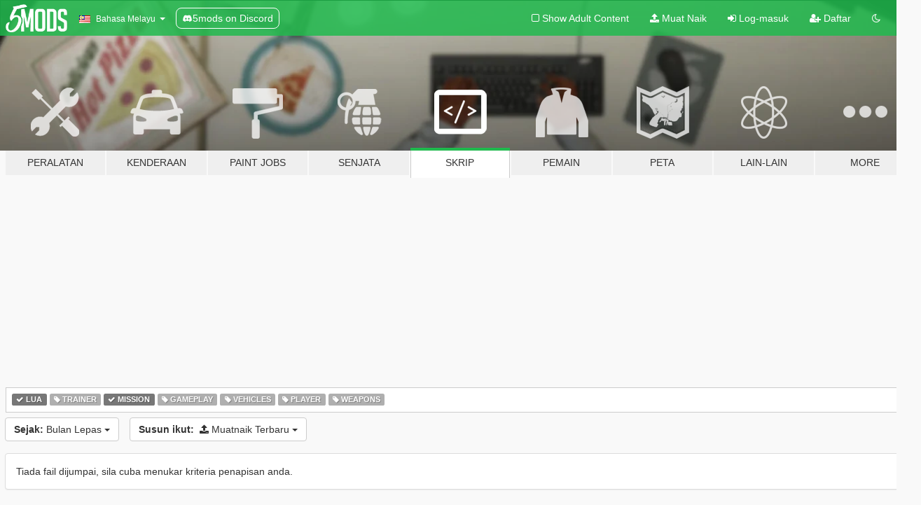

--- FILE ---
content_type: text/html; charset=utf-8
request_url: https://ms.gta5-mods.com/scripts/tags/lua+mission/latest-uploads/month
body_size: 5396
content:

<!DOCTYPE html>
<html lang="ms" dir="ltr">
<head>
	<title>
		Mod Skrip GTA 5 - Lua - Mission - GTA5-Mods.com
	</title>

		<script
		  async
		  src="https://hb.vntsm.com/v4/live/vms/sites/gta5-mods.com/index.js"
        ></script>

        <script>
          self.__VM = self.__VM || [];
          self.__VM.push(function (admanager, scope) {
            scope.Config.buildPlacement((configBuilder) => {
              configBuilder.add("billboard");
              configBuilder.addDefaultOrUnique("mobile_mpu").setBreakPoint("mobile")
            }).display("top-ad");

            scope.Config.buildPlacement((configBuilder) => {
              configBuilder.add("leaderboard");
              configBuilder.addDefaultOrUnique("mobile_mpu").setBreakPoint("mobile")
            }).display("central-ad");

            scope.Config.buildPlacement((configBuilder) => {
              configBuilder.add("mpu");
              configBuilder.addDefaultOrUnique("mobile_mpu").setBreakPoint("mobile")
            }).display("side-ad");

            scope.Config.buildPlacement((configBuilder) => {
              configBuilder.add("leaderboard");
              configBuilder.addDefaultOrUnique("mpu").setBreakPoint({ mediaQuery: "max-width:1200px" })
            }).display("central-ad-2");

            scope.Config.buildPlacement((configBuilder) => {
              configBuilder.add("leaderboard");
              configBuilder.addDefaultOrUnique("mobile_mpu").setBreakPoint("mobile")
            }).display("bottom-ad");

            scope.Config.buildPlacement((configBuilder) => {
              configBuilder.add("desktop_takeover");
              configBuilder.addDefaultOrUnique("mobile_takeover").setBreakPoint("mobile")
            }).display("takeover-ad");

            scope.Config.get('mpu').display('download-ad-1');
          });
        </script>

	<meta charset="utf-8">
	<meta name="viewport" content="width=320, initial-scale=1.0, maximum-scale=1.0">
	<meta http-equiv="X-UA-Compatible" content="IE=edge">
	<meta name="msapplication-config" content="none">
	<meta name="theme-color" content="#20ba4e">
	<meta name="msapplication-navbutton-color" content="#20ba4e">
	<meta name="apple-mobile-web-app-capable" content="yes">
	<meta name="apple-mobile-web-app-status-bar-style" content="#20ba4e">
	<meta name="csrf-param" content="authenticity_token" />
<meta name="csrf-token" content="YIqg7O2ARdB+Tpj/t+fZZZYLAa1cPbfc9BD7S07b1l3RFrCrl88T43xNtHKOQWXSejpf+mMUYOEA9aZCccSdBg==" />
	

	<link rel="shortcut icon" type="image/x-icon" href="https://images.gta5-mods.com/icons/favicon.png">
	<link rel="stylesheet" media="screen" href="/assets/application-7e510725ebc5c55e88a9fd87c027a2aa9e20126744fbac89762e0fd54819c399.css" />
	    <link rel="alternate" hreflang="id" href="https://id.gta5-mods.com/scripts/tags/lua+mission/latest-uploads/month">
    <link rel="alternate" hreflang="ms" href="https://ms.gta5-mods.com/scripts/tags/lua+mission/latest-uploads/month">
    <link rel="alternate" hreflang="bg" href="https://bg.gta5-mods.com/scripts/tags/lua+mission/latest-uploads/month">
    <link rel="alternate" hreflang="ca" href="https://ca.gta5-mods.com/scripts/tags/lua+mission/latest-uploads/month">
    <link rel="alternate" hreflang="cs" href="https://cs.gta5-mods.com/scripts/tags/lua+mission/latest-uploads/month">
    <link rel="alternate" hreflang="da" href="https://da.gta5-mods.com/scripts/tags/lua+mission/latest-uploads/month">
    <link rel="alternate" hreflang="de" href="https://de.gta5-mods.com/scripts/tags/lua+mission/latest-uploads/month">
    <link rel="alternate" hreflang="el" href="https://el.gta5-mods.com/scripts/tags/lua+mission/latest-uploads/month">
    <link rel="alternate" hreflang="en" href="https://www.gta5-mods.com/scripts/tags/lua+mission/latest-uploads/month">
    <link rel="alternate" hreflang="es" href="https://es.gta5-mods.com/scripts/tags/lua+mission/latest-uploads/month">
    <link rel="alternate" hreflang="fr" href="https://fr.gta5-mods.com/scripts/tags/lua+mission/latest-uploads/month">
    <link rel="alternate" hreflang="gl" href="https://gl.gta5-mods.com/scripts/tags/lua+mission/latest-uploads/month">
    <link rel="alternate" hreflang="ko" href="https://ko.gta5-mods.com/scripts/tags/lua+mission/latest-uploads/month">
    <link rel="alternate" hreflang="hi" href="https://hi.gta5-mods.com/scripts/tags/lua+mission/latest-uploads/month">
    <link rel="alternate" hreflang="it" href="https://it.gta5-mods.com/scripts/tags/lua+mission/latest-uploads/month">
    <link rel="alternate" hreflang="hu" href="https://hu.gta5-mods.com/scripts/tags/lua+mission/latest-uploads/month">
    <link rel="alternate" hreflang="mk" href="https://mk.gta5-mods.com/scripts/tags/lua+mission/latest-uploads/month">
    <link rel="alternate" hreflang="nl" href="https://nl.gta5-mods.com/scripts/tags/lua+mission/latest-uploads/month">
    <link rel="alternate" hreflang="nb" href="https://no.gta5-mods.com/scripts/tags/lua+mission/latest-uploads/month">
    <link rel="alternate" hreflang="pl" href="https://pl.gta5-mods.com/scripts/tags/lua+mission/latest-uploads/month">
    <link rel="alternate" hreflang="pt-BR" href="https://pt.gta5-mods.com/scripts/tags/lua+mission/latest-uploads/month">
    <link rel="alternate" hreflang="ro" href="https://ro.gta5-mods.com/scripts/tags/lua+mission/latest-uploads/month">
    <link rel="alternate" hreflang="ru" href="https://ru.gta5-mods.com/scripts/tags/lua+mission/latest-uploads/month">
    <link rel="alternate" hreflang="sl" href="https://sl.gta5-mods.com/scripts/tags/lua+mission/latest-uploads/month">
    <link rel="alternate" hreflang="fi" href="https://fi.gta5-mods.com/scripts/tags/lua+mission/latest-uploads/month">
    <link rel="alternate" hreflang="sv" href="https://sv.gta5-mods.com/scripts/tags/lua+mission/latest-uploads/month">
    <link rel="alternate" hreflang="vi" href="https://vi.gta5-mods.com/scripts/tags/lua+mission/latest-uploads/month">
    <link rel="alternate" hreflang="tr" href="https://tr.gta5-mods.com/scripts/tags/lua+mission/latest-uploads/month">
    <link rel="alternate" hreflang="uk" href="https://uk.gta5-mods.com/scripts/tags/lua+mission/latest-uploads/month">
    <link rel="alternate" hreflang="zh-CN" href="https://zh.gta5-mods.com/scripts/tags/lua+mission/latest-uploads/month">

  <script src="/javascripts/ads.js"></script>

		<!-- Nexus Google Tag Manager -->
		<script nonce="true">
//<![CDATA[
				window.dataLayer = window.dataLayer || [];

						window.dataLayer.push({
								login_status: 'Guest',
								user_id: undefined,
								gta5mods_id: undefined,
						});

//]]>
</script>
		<script nonce="true">
//<![CDATA[
				(function(w,d,s,l,i){w[l]=w[l]||[];w[l].push({'gtm.start':
				new Date().getTime(),event:'gtm.js'});var f=d.getElementsByTagName(s)[0],
				j=d.createElement(s),dl=l!='dataLayer'?'&l='+l:'';j.async=true;j.src=
				'https://www.googletagmanager.com/gtm.js?id='+i+dl;f.parentNode.insertBefore(j,f);
				})(window,document,'script','dataLayer','GTM-KCVF2WQ');

//]]>
</script>		<!-- End Nexus Google Tag Manager -->
</head>
<body class="category category-scripts ms">
	<!-- Google Tag Manager (noscript) -->
	<noscript><iframe src="https://www.googletagmanager.com/ns.html?id=GTM-KCVF2WQ"
										height="0" width="0" style="display:none;visibility:hidden"></iframe></noscript>
	<!-- End Google Tag Manager (noscript) -->

<div id="page-cover"></div>
<div id="page-loading">
	<span class="graphic"></span>
	<span class="message">Menunggu...</span>
</div>

<div id="page-cover"></div>

<nav id="main-nav" class="navbar navbar-default">
  <div class="container">
    <div class="navbar-header">
      <a class="navbar-brand" href="/"></a>

      <ul class="nav navbar-nav">
        <li id="language-dropdown" class="dropdown">
          <a href="#language" class="dropdown-toggle" data-toggle="dropdown">
            <span class="famfamfam-flag-my icon"></span>&nbsp;
            <span class="language-name">Bahasa Melayu</span>
            <span class="caret"></span>
          </a>

          <ul class="dropdown-menu dropdown-menu-with-footer">
                <li>
                  <a href="https://id.gta5-mods.com/scripts/tags/lua+mission/latest-uploads/month">
                    <span class="famfamfam-flag-id"></span>
                    <span class="language-name">Bahasa Indonesia</span>
                  </a>
                </li>
                <li>
                  <a href="https://ms.gta5-mods.com/scripts/tags/lua+mission/latest-uploads/month">
                    <span class="famfamfam-flag-my"></span>
                    <span class="language-name">Bahasa Melayu</span>
                  </a>
                </li>
                <li>
                  <a href="https://bg.gta5-mods.com/scripts/tags/lua+mission/latest-uploads/month">
                    <span class="famfamfam-flag-bg"></span>
                    <span class="language-name">Български</span>
                  </a>
                </li>
                <li>
                  <a href="https://ca.gta5-mods.com/scripts/tags/lua+mission/latest-uploads/month">
                    <span class="famfamfam-flag-catalonia"></span>
                    <span class="language-name">Català</span>
                  </a>
                </li>
                <li>
                  <a href="https://cs.gta5-mods.com/scripts/tags/lua+mission/latest-uploads/month">
                    <span class="famfamfam-flag-cz"></span>
                    <span class="language-name">Čeština</span>
                  </a>
                </li>
                <li>
                  <a href="https://da.gta5-mods.com/scripts/tags/lua+mission/latest-uploads/month">
                    <span class="famfamfam-flag-dk"></span>
                    <span class="language-name">Dansk</span>
                  </a>
                </li>
                <li>
                  <a href="https://de.gta5-mods.com/scripts/tags/lua+mission/latest-uploads/month">
                    <span class="famfamfam-flag-de"></span>
                    <span class="language-name">Deutsch</span>
                  </a>
                </li>
                <li>
                  <a href="https://el.gta5-mods.com/scripts/tags/lua+mission/latest-uploads/month">
                    <span class="famfamfam-flag-gr"></span>
                    <span class="language-name">Ελληνικά</span>
                  </a>
                </li>
                <li>
                  <a href="https://www.gta5-mods.com/scripts/tags/lua+mission/latest-uploads/month">
                    <span class="famfamfam-flag-gb"></span>
                    <span class="language-name">English</span>
                  </a>
                </li>
                <li>
                  <a href="https://es.gta5-mods.com/scripts/tags/lua+mission/latest-uploads/month">
                    <span class="famfamfam-flag-es"></span>
                    <span class="language-name">Español</span>
                  </a>
                </li>
                <li>
                  <a href="https://fr.gta5-mods.com/scripts/tags/lua+mission/latest-uploads/month">
                    <span class="famfamfam-flag-fr"></span>
                    <span class="language-name">Français</span>
                  </a>
                </li>
                <li>
                  <a href="https://gl.gta5-mods.com/scripts/tags/lua+mission/latest-uploads/month">
                    <span class="famfamfam-flag-es-gl"></span>
                    <span class="language-name">Galego</span>
                  </a>
                </li>
                <li>
                  <a href="https://ko.gta5-mods.com/scripts/tags/lua+mission/latest-uploads/month">
                    <span class="famfamfam-flag-kr"></span>
                    <span class="language-name">한국어</span>
                  </a>
                </li>
                <li>
                  <a href="https://hi.gta5-mods.com/scripts/tags/lua+mission/latest-uploads/month">
                    <span class="famfamfam-flag-in"></span>
                    <span class="language-name">हिन्दी</span>
                  </a>
                </li>
                <li>
                  <a href="https://it.gta5-mods.com/scripts/tags/lua+mission/latest-uploads/month">
                    <span class="famfamfam-flag-it"></span>
                    <span class="language-name">Italiano</span>
                  </a>
                </li>
                <li>
                  <a href="https://hu.gta5-mods.com/scripts/tags/lua+mission/latest-uploads/month">
                    <span class="famfamfam-flag-hu"></span>
                    <span class="language-name">Magyar</span>
                  </a>
                </li>
                <li>
                  <a href="https://mk.gta5-mods.com/scripts/tags/lua+mission/latest-uploads/month">
                    <span class="famfamfam-flag-mk"></span>
                    <span class="language-name">Македонски</span>
                  </a>
                </li>
                <li>
                  <a href="https://nl.gta5-mods.com/scripts/tags/lua+mission/latest-uploads/month">
                    <span class="famfamfam-flag-nl"></span>
                    <span class="language-name">Nederlands</span>
                  </a>
                </li>
                <li>
                  <a href="https://no.gta5-mods.com/scripts/tags/lua+mission/latest-uploads/month">
                    <span class="famfamfam-flag-no"></span>
                    <span class="language-name">Norsk</span>
                  </a>
                </li>
                <li>
                  <a href="https://pl.gta5-mods.com/scripts/tags/lua+mission/latest-uploads/month">
                    <span class="famfamfam-flag-pl"></span>
                    <span class="language-name">Polski</span>
                  </a>
                </li>
                <li>
                  <a href="https://pt.gta5-mods.com/scripts/tags/lua+mission/latest-uploads/month">
                    <span class="famfamfam-flag-br"></span>
                    <span class="language-name">Português do Brasil</span>
                  </a>
                </li>
                <li>
                  <a href="https://ro.gta5-mods.com/scripts/tags/lua+mission/latest-uploads/month">
                    <span class="famfamfam-flag-ro"></span>
                    <span class="language-name">Română</span>
                  </a>
                </li>
                <li>
                  <a href="https://ru.gta5-mods.com/scripts/tags/lua+mission/latest-uploads/month">
                    <span class="famfamfam-flag-ru"></span>
                    <span class="language-name">Русский</span>
                  </a>
                </li>
                <li>
                  <a href="https://sl.gta5-mods.com/scripts/tags/lua+mission/latest-uploads/month">
                    <span class="famfamfam-flag-si"></span>
                    <span class="language-name">Slovenščina</span>
                  </a>
                </li>
                <li>
                  <a href="https://fi.gta5-mods.com/scripts/tags/lua+mission/latest-uploads/month">
                    <span class="famfamfam-flag-fi"></span>
                    <span class="language-name">Suomi</span>
                  </a>
                </li>
                <li>
                  <a href="https://sv.gta5-mods.com/scripts/tags/lua+mission/latest-uploads/month">
                    <span class="famfamfam-flag-se"></span>
                    <span class="language-name">Svenska</span>
                  </a>
                </li>
                <li>
                  <a href="https://vi.gta5-mods.com/scripts/tags/lua+mission/latest-uploads/month">
                    <span class="famfamfam-flag-vn"></span>
                    <span class="language-name">Tiếng Việt</span>
                  </a>
                </li>
                <li>
                  <a href="https://tr.gta5-mods.com/scripts/tags/lua+mission/latest-uploads/month">
                    <span class="famfamfam-flag-tr"></span>
                    <span class="language-name">Türkçe</span>
                  </a>
                </li>
                <li>
                  <a href="https://uk.gta5-mods.com/scripts/tags/lua+mission/latest-uploads/month">
                    <span class="famfamfam-flag-ua"></span>
                    <span class="language-name">Українська</span>
                  </a>
                </li>
                <li>
                  <a href="https://zh.gta5-mods.com/scripts/tags/lua+mission/latest-uploads/month">
                    <span class="famfamfam-flag-cn"></span>
                    <span class="language-name">中文</span>
                  </a>
                </li>
          </ul>
        </li>
        <li class="discord-link">
          <a href="https://discord.gg/2PR7aMzD4U" target="_blank" rel="noreferrer">
            <img src="https://images.gta5-mods.com/site/discord-header.svg" height="15px" alt="">
            <span>5mods on Discord</span>
          </a>
        </li>
      </ul>
    </div>

    <ul class="nav navbar-nav navbar-right">
        <li>
          <a href="/adult_filter" title="Light mode">
              <span class="fa fa-square-o"></span>
            <span>Show Adult <span class="adult-filter__content-text">Content</span></span>
          </a>
        </li>
      <li class="hidden-xs">
        <a href="/upload">
          <span class="icon fa fa-upload"></span>
          Muat Naik
        </a>
      </li>

        <li>
          <a href="/login?r=/scripts/tags/lua+mission/latest-uploads/month">
            <span class="icon fa fa-sign-in"></span>
            <span class="login-text">Log-masuk</span>
          </a>
        </li>

        <li class="hidden-xs">
          <a href="/register?r=/scripts/tags/lua+mission/latest-uploads/month">
            <span class="icon fa fa-user-plus"></span>
            Daftar
          </a>
        </li>

        <li>
            <a href="/dark_mode" title="Dark mode">
              <span class="fa fa-moon-o"></span>
            </a>
        </li>

      <li id="search-dropdown">
        <a href="#search" class="dropdown-toggle" data-toggle="dropdown">
          <span class="fa fa-search"></span>
        </a>

        <div class="dropdown-menu">
          <div class="form-inline">
            <div class="form-group">
              <div class="input-group">
                <div class="input-group-addon"><span  class="fa fa-search"></span></div>
                <input type="text" class="form-control" placeholder="Carian di GTA 5 mods...">
              </div>
            </div>
            <button type="submit" class="btn btn-primary">
              Carian
            </button>
          </div>
        </div>
      </li>
    </ul>
  </div>
</nav>

<div id="banner" class="scripts">
  <div class="container hidden-xs">
    <div id="intro">
      <h1 class="styled">Selamat datang ke GTA5-Mods.com</h1>
      <p>Select one of the following categories to start browsing the latest GTA 5 PC mods:</p>
    </div>
  </div>

  <div class="container">
    <ul id="navigation" class="clearfix ms">
        <li class="tools ">
          <a href="/tools">
            <span class="icon-category"></span>
            <span class="label-border"></span>
            <span class="label-category ">
              <span>Peralatan</span>
            </span>
          </a>
        </li>
        <li class="vehicles ">
          <a href="/vehicles">
            <span class="icon-category"></span>
            <span class="label-border"></span>
            <span class="label-category ">
              <span>Kenderaan</span>
            </span>
          </a>
        </li>
        <li class="paintjobs ">
          <a href="/paintjobs">
            <span class="icon-category"></span>
            <span class="label-border"></span>
            <span class="label-category ">
              <span>Paint Jobs</span>
            </span>
          </a>
        </li>
        <li class="weapons ">
          <a href="/weapons">
            <span class="icon-category"></span>
            <span class="label-border"></span>
            <span class="label-category ">
              <span>Senjata</span>
            </span>
          </a>
        </li>
        <li class="scripts active">
          <a href="/scripts">
            <span class="icon-category"></span>
            <span class="label-border"></span>
            <span class="label-category ">
              <span>Skrip</span>
            </span>
          </a>
        </li>
        <li class="player ">
          <a href="/player">
            <span class="icon-category"></span>
            <span class="label-border"></span>
            <span class="label-category ">
              <span>Pemain</span>
            </span>
          </a>
        </li>
        <li class="maps ">
          <a href="/maps">
            <span class="icon-category"></span>
            <span class="label-border"></span>
            <span class="label-category ">
              <span>Peta</span>
            </span>
          </a>
        </li>
        <li class="misc ">
          <a href="/misc">
            <span class="icon-category"></span>
            <span class="label-border"></span>
            <span class="label-category ">
              <span>Lain-Lain</span>
            </span>
          </a>
        </li>
      <li id="more-dropdown" class="more dropdown">
        <a href="#more" class="dropdown-toggle" data-toggle="dropdown">
          <span class="icon-category"></span>
          <span class="label-border"></span>
          <span class="label-category ">
            <span>More</span>
          </span>
        </a>

        <ul class="dropdown-menu pull-right">
          <li>
            <a href="http://www.gta5cheats.com" target="_blank">
              <span class="fa fa-external-link"></span>
              GTA 5 Cheats
            </a>
          </li>
        </ul>
      </li>
    </ul>
  </div>
</div>

<div id="content">
  
<div id="category" data-category-id="4" class="container">
    <div id="top-ad" class="ad-container"></div>

    <div id="tag-list">
          <div>
            <a href="/scripts/latest-uploads/month" class="active">
              <span class="label label-default">
                  <span class="fa fa-check"></span>
                Lua
              </span>
            </a>
          </div>
          <div>
            <a href="/scripts/tags/lua+trainer/latest-uploads/month" class="">
              <span class="label label-default">
                  <span class="fa fa-tag"></span>
                Trainer
              </span>
            </a>
          </div>
          <div>
            <a href="/scripts/tags/lua/latest-uploads/month" class="active">
              <span class="label label-default">
                  <span class="fa fa-check"></span>
                Mission
              </span>
            </a>
          </div>
          <div>
            <a href="/scripts/tags/lua+gameplay/latest-uploads/month" class="">
              <span class="label label-default">
                  <span class="fa fa-tag"></span>
                Gameplay
              </span>
            </a>
          </div>
          <div>
            <a href="/scripts/tags/lua+vehicles/latest-uploads/month" class="">
              <span class="label label-default">
                  <span class="fa fa-tag"></span>
                Vehicles
              </span>
            </a>
          </div>
          <div>
            <a href="/scripts/tags/lua+player/latest-uploads/month" class="">
              <span class="label label-default">
                  <span class="fa fa-tag"></span>
                Player
              </span>
            </a>
          </div>
          <div>
            <a href="/scripts/tags/lua+weapons/latest-uploads/month" class="">
              <span class="label label-default">
                  <span class="fa fa-tag"></span>
                Weapons
              </span>
            </a>
          </div>
    </div>

  <div class="category-sort clearfix">

    <div class="dropdown">
      <button class="btn btn-default" data-toggle="dropdown">
        <strong>Sejak:</strong>
        Bulan Lepas
        <span class="caret"></span>
      </button>
      <ul class="dropdown-menu">
            <li>
              <a href="/scripts/tags/lua+mission/latest-uploads/day">
                Kelmarin
              </a>
            </li>
            <li>
              <a href="/scripts/tags/lua+mission/latest-uploads/week">
                Minggu Lepas
              </a>
            </li>
            <li>
              <a href="/scripts/tags/lua+mission/latest-uploads/month">
                Bulan Lepas
              </a>
            </li>
            <li>
              <a href="/scripts/tags/lua+mission/latest-uploads">
                Tiap Masa
              </a>
            </li>
      </ul>
    </div>

    <div class="dropdown">
      <button class="btn btn-default" data-toggle="dropdown">
        <strong>Susun ikut:</strong>&nbsp;

            <span class="fa fa-upload"></span>
            Muatnaik Terbaru

        <span class="caret"></span>
      </button>
      <ul class="dropdown-menu">
        <li>
          <a href="/scripts/tags/lua+mission/month">
            <span class="fa fa-clock-o"></span>&nbsp;
            Versi Terbaru
          </a>
        </li>
        <li>
          <a href="/scripts/tags/lua+mission/latest-uploads/month">
            <span class="fa fa-upload"></span>&nbsp;
            Muatnaik Terbaru
          </a>
        </li>
        <li>
          <a href="/scripts/tags/lua+mission/most-liked/month">
            <span class="fa fa-thumbs-o-up"></span>&nbsp;
            Paling Disukai
          </a>
        </li>
        <li>
          <a href="/scripts/tags/lua+mission/most-downloaded/month">
            <span class="fa fa-sort-amount-desc"></span>&nbsp;
            Paling Dimuat-turun
          </a>
        </li>
          <li>
            <a href="/scripts/tags/lua+mission/highest-rated/month">
              <span class="fa fa-star-o"></span>&nbsp;
              Nalai Undian Tertinggi
            </a>
          </li>
      </ul>
    </div>
  </div>

  <div class="file-list">
        <div class="panel panel-default">
          <div class="panel-body">
            Tiada fail dijumpai, sila cuba menukar kriteria penapisan anda.
          </div>
        </div>
  </div>
</div>

</div>
<div id="footer">
  <div class="container">

    <div class="row">

      <div class="col-sm-4 col-md-4">

        <a href="/users/Slim Trashman" class="staff">Designed in Alderney</a><br/>
        <a href="/users/rappo" class="staff">Made in Los Santos</a>

      </div>

      <div class="col-sm-8 col-md-8 hidden-xs">

        <div class="col-md-4 hidden-sm hidden-xs">
          <ul>
            <li>
              <a href="/tools">Peralatan Mod GTA 5</a>
            </li>
            <li>
              <a href="/vehicles">Mod Kenderaan GTA 5</a>
            </li>
            <li>
              <a href="/paintjobs">GTA 5 Vehicle Paint Job Mods</a>
            </li>
            <li>
              <a href="/weapons">Mod Senjata GTA 5</a>
            </li>
            <li>
              <a href="/scripts">Mod Skrip GTA 5</a>
            </li>
            <li>
              <a href="/player">Mod Pemain GTA 5</a>
            </li>
            <li>
              <a href="/maps">Mod Peta GTA 5</a>
            </li>
            <li>
              <a href="/misc">Mod Lain-Lain GTA 5</a>
            </li>
          </ul>
        </div>

        <div class="col-sm-4 col-md-4 hidden-xs">
          <ul>
            <li>
              <a href="/all">Fail Terbaru</a>
            </li>
            <li>
              <a href="/all/tags/featured">Fail Yang Diketengahkan</a>
            </li>
            <li>
              <a href="/all/most-liked">Fail Paling Disukai</a>
            </li>
            <li>
              <a href="/all/most-downloaded">Fail Paling Dimuat-turun</a>
            </li>
            <li>
              <a href="/all/highest-rated">Fail Dinilai Tinggi</a>
            </li>
            <li>
              <a href="/leaderboard">Ketua GTA5-Mods.com</a>
            </li>
          </ul>
        </div>

        <div class="col-sm-4 col-md-4">
          <ul>
            <li>
              <a href="/contact">
                Hubungi
              </a>
            </li>
            <li>
              <a href="/privacy">
                Dasar Privasi
              </a>
            </li>
            <li>
              <a href="/terms">
                Terma-Terma Penggunaan
              </a>
            </li>
            <li>
              <a href="https://www.cognitoforms.com/NexusMods/_5ModsDMCAForm">
                DMCA
              </a>
            </li>
            <li>
              <a href="https://www.twitter.com/5mods" class="social" target="_blank" rel="noreferrer" title="5mods di Twitter">
                <span class="fa fa-twitter-square"></span>
                5mods di Twitter
              </a>
            </li>
            <li>
              <a href="https://www.facebook.com/5mods" class="social" target="_blank" rel="noreferrer" title="5mods di Facebook">
                <span class="fa fa-facebook-official"></span>
                5mods di Facebook
              </a>
            </li>
            <li>
              <a href="https://discord.gg/2PR7aMzD4U" class="social" target="_blank" rel="noreferrer" title="5mods on Discord">
                <img src="https://images.gta5-mods.com/site/discord-footer.svg#discord" height="15px" alt="">
                5mods on Discord
              </a>
            </li>
          </ul>
        </div>

      </div>

    </div>
  </div>
</div>

<script src="/assets/i18n-df0d92353b403d0e94d1a4f346ded6a37d72d69e9a14f2caa6d80e755877da17.js"></script>
<script src="/assets/translations-a23fafd59dbdbfa99c7d1d49b61f0ece1d1aff5b9b63d693ca14bfa61420d77c.js"></script>
<script type="text/javascript">
		I18n.defaultLocale = 'en';
		I18n.locale = 'ms';
		I18n.fallbacks = true;

		var GTA5M = {User: {authenticated: false}};
</script>
<script src="/assets/application-d3801923323270dc3fae1f7909466e8a12eaf0dc3b846aa57c43fa1873fe9d56.js"></script>


<!-- Quantcast Tag -->
<script type="text/javascript">
		var _qevents = _qevents || [];
		(function () {
				var elem = document.createElement('script');
				elem.src = (document.location.protocol == "https:" ? "https://secure" : "http://edge") + ".quantserve.com/quant.js";
				elem.async = true;
				elem.type = "text/javascript";
				var scpt = document.getElementsByTagName('script')[0];
				scpt.parentNode.insertBefore(elem, scpt);
		})();
		_qevents.push({
				qacct: "p-bcgV-fdjlWlQo"
		});
</script>
<noscript>
	<div style="display:none;">
		<img src="//pixel.quantserve.com/pixel/p-bcgV-fdjlWlQo.gif" border="0" height="1" width="1" alt="Quantcast"/>
	</div>
</noscript>
<!-- End Quantcast tag -->

<!-- Ad Blocker Checks -->
<script type="application/javascript">
    (function () {
        console.log("ABD: ", window.AdvertStatus);
        if (window.AdvertStatus === undefined) {
            var container = document.createElement('div');
            container.classList.add('container');

            var div = document.createElement('div');
            div.classList.add('alert', 'alert-warning');
            div.innerText = "Ad-blockers can cause errors with the image upload service, please consider turning them off if you have issues.";
            container.appendChild(div);

            var upload = document.getElementById('upload');
            if (upload) {
                upload.insertBefore(container, upload.firstChild);
            }
        }
    })();
</script>


</body>
</html>
